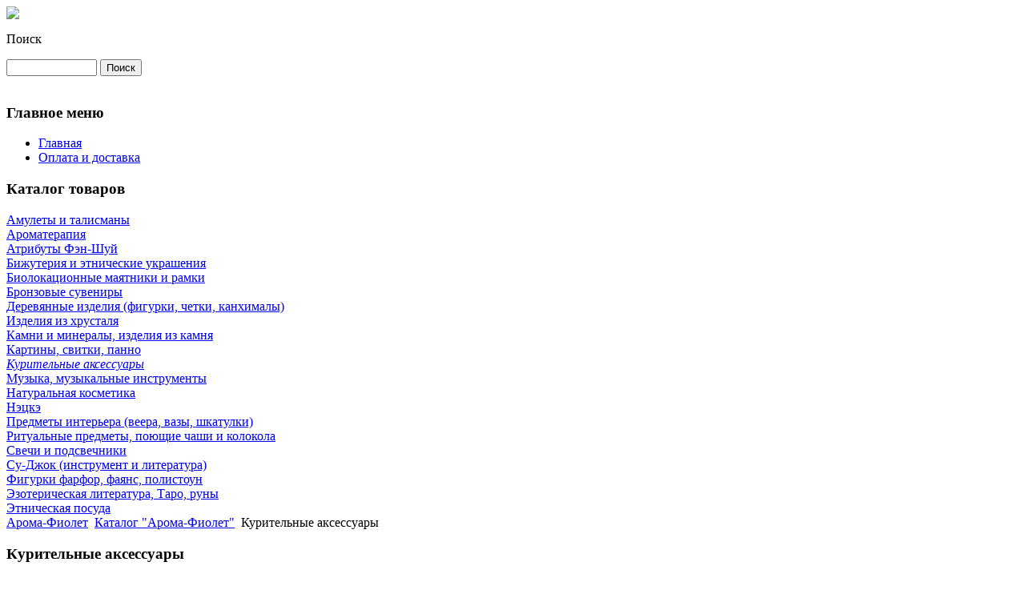

--- FILE ---
content_type: text/html; charset=utf-8
request_url: http://aromafiolet.com.ua/shop?page=shop.browse&category_id=36
body_size: 6078
content:
<!DOCTYPE html PUBLIC "-//W3C//DTD XHTML 1.0 Transitional//EN" "http://www.w3.org/TR/xhtml1/DTD/xhtml1-transitional.dtd">
<html xmlns="http://www.w3.org/1999/xhtml" xml:lang="ru-ru" lang="ru-ru" >
<head>
  <base href="http://aromafiolet.com.ua/shop" />
  <meta http-equiv="content-type" content="text/html; charset=utf-8" />
  <meta name="robots" content="index, follow" />
  <meta name="keywords" content="Арома-Фиолет, эзотерика, днепропетровск" />
  <meta name="description" content="" />
  <meta name="generator" content="Joomla! 1.5 - Open Source Content Management" />
  <title>Курительные аксессуары</title>
  <script src="http://aromafiolet.com.ua/components/com_virtuemart/fetchscript.php?gzip=0&amp;subdir[0]=/themes/default&amp;file[0]=theme.js&amp;subdir[1]=/js&amp;file[1]=sleight.js&amp;subdir[2]=/js/mootools&amp;file[2]=mootools-release-1.11.js&amp;subdir[3]=/js/mootools&amp;file[3]=mooPrompt.js" type="text/javascript"></script>
  <script type="text/javascript">var cart_title = "Корзина";var ok_lbl="Продолжить";var cancel_lbl="Отменить";var notice_lbl="Уведомление";var live_site="http://aromafiolet.com.ua";</script>
  <link href="http://aromafiolet.com.ua/components/com_virtuemart/fetchscript.php?gzip=0&amp;subdir[0]=/themes/default&amp;file[0]=theme.css&amp;subdir[1]=/js/mootools&amp;file[1]=mooPrompt.css" type="text/css" rel="stylesheet" />


<link rel="stylesheet" href="/templates/system/css/system.css" type="text/css" />
<link rel="stylesheet" href="/templates/123wd-j15-5/css/template.css" type="text/css" />

<!--[if lte IE 6]>
<link href="/templates/123wd-j15-5/css/ie6.css" rel="stylesheet" type="text/css" />
<![endif]-->

</head>

<body id="page_bg">
	
	<div id="header">
		<div id="headerimg">
			<div id="logo">
				<a href="/index.php"><img src="/templates/123wd-j15-5/images/logo.jpg" /></a>
				<!--a href="/index.php">Арома-Фиолет - магазин эзотерики</a-->
			</div>	
		</div>
	</div>
	
	<div id="wrapper">
		<div id="holder_middle">
			<div id="holder_top">
				<div id="holder_bottom">
					<div id="container">
						<div id="pillmenu">
									<div class="module_search">
			<div>
				<div>
					<div>
											<!--BEGIN Search Box --> 
<form action="/shop?page=shop.browse" method="post">

	<p><label for="keyword">Поиск</label></p>
	<p>
		<input name="keyword" type="text" size="12" title="Поиск" class="inputbox" id="keyword"  />
		<input class="button" type="submit" name="Search" value="Поиск" />
	</p>
</form>
<!-- End Search Box --> 					</div>
				</div>
			</div>
		</div>
			<div class="module_cart">
			<div>
				<div>
					<div>
											<table cellpadding="1" cellspacing="1" border="0" width="100%">
   
</table>
					</div>
				</div>
			</div>
		</div>
	
						</div>
						<div id="flower"></div>
						<div class="clr"></div>
						<div id="content">
														<div id="leftcolumn">	
										<div class="module_menu">
			<div>
				<div>
					<div>
													<h3>Главное меню</h3>
											<ul class="menu"><li class="item5"><a href="http://aromafiolet.com.ua"><span>Главная</span></a></li><li class="item2"><a href="/delivery"><span>Оплата и доставка</span></a></li></ul>					</div>
				</div>
			</div>
		</div>
			<div class="module_cats">
			<div>
				<div>
					<div>
													<h3>Каталог товаров</h3>
											
          <a title="Амулеты и талисманы" style="display:block;" class="mainlevel" href="/shop?page=shop.browse&amp;category_id=9" >Амулеты и талисманы</a>
          <a title="Ароматерапия" style="display:block;" class="mainlevel" href="/shop?page=shop.browse&amp;category_id=1" >Ароматерапия</a>
          <a title="Атрибуты Фэн-Шуй" style="display:block;" class="mainlevel" href="/shop?page=shop.browse&amp;category_id=10" >Атрибуты Фэн-Шуй</a>
          <a title="Бижутерия и этнические украшения" style="display:block;" class="mainlevel" href="/shop?page=shop.browse&amp;category_id=12" >Бижутерия и этнические украшения</a>
          <a title="Биолокационные маятники и рамки" style="display:block;" class="mainlevel" href="/shop?page=shop.browse&amp;category_id=11" >Биолокационные маятники и рамки</a>
          <a title="Бронзовые сувениры" style="display:block;" class="mainlevel" href="/shop?page=shop.browse&amp;category_id=19" >Бронзовые сувениры</a>
          <a title="Деревянные изделия (фигурки, четки, канхималы)" style="display:block;" class="mainlevel" href="/shop?page=shop.browse&amp;category_id=20" >Деревянные изделия (фигурки, четки, канхималы)</a>
          <a title="Изделия из хрусталя" style="display:block;" class="mainlevel" href="/shop?page=shop.browse&amp;category_id=37" >Изделия из хрусталя</a>
          <a title="Камни и минералы, изделия из камня" style="display:block;" class="mainlevel" href="/shop?page=shop.browse&amp;category_id=13" >Камни и минералы, изделия из камня</a>
          <a title="Картины, свитки, панно" style="display:block;" class="mainlevel" href="/shop?page=shop.browse&amp;category_id=15" >Картины, свитки, панно</a>
          <a title="Курительные аксессуары" style="display:block;font-style:italic;" class="mainlevel" href="/shop?page=shop.browse&amp;category_id=36" id="active_menu">Курительные аксессуары</a>
          <a title="Музыка, музыкальные инструменты" style="display:block;" class="mainlevel" href="/shop?page=shop.browse&amp;category_id=23" >Музыка, музыкальные инструменты</a>
          <a title="Натуральная косметика" style="display:block;" class="mainlevel" href="/shop?page=shop.browse&amp;category_id=25" >Натуральная косметика</a>
          <a title="Нэцкэ" style="display:block;" class="mainlevel" href="/shop?page=shop.browse&amp;category_id=32" >Нэцкэ</a>
          <a title="Предметы интерьера (веера, вазы, шкатулки)" style="display:block;" class="mainlevel" href="/shop?page=shop.browse&amp;category_id=16" >Предметы интерьера (веера, вазы, шкатулки)</a>
          <a title="Ритуальные предметы, поющие чаши и колокола" style="display:block;" class="mainlevel" href="/shop?page=shop.browse&amp;category_id=14" >Ритуальные предметы, поющие чаши и колокола</a>
          <a title="Свечи и подсвечники" style="display:block;" class="mainlevel" href="/shop?page=shop.browse&amp;category_id=17" >Свечи и подсвечники</a>
          <a title="Су-Джок (инструмент и литература)" style="display:block;" class="mainlevel" href="/shop?page=shop.browse&amp;category_id=8" >Су-Джок (инструмент и литература)</a>
          <a title="Фигурки фарфор, фаянс, полистоун" style="display:block;" class="mainlevel" href="/shop?page=shop.browse&amp;category_id=18" >Фигурки фарфор, фаянс, полистоун</a>
          <a title="Эзотерическая литература, Таро, руны" style="display:block;" class="mainlevel" href="/shop?page=shop.browse&amp;category_id=24" >Эзотерическая литература, Таро, руны</a>
          <a title="Этническая посуда" style="display:block;" class="mainlevel" href="/shop?page=shop.browse&amp;category_id=22" >Этническая посуда</a>					</div>
				</div>
			</div>
		</div>
	
							</div>
														
														<div id="maincolumn_full">
															<div class="nopad">				
									
																			<span class="breadcrumbs pathway">
<a href="http://aromafiolet.com.ua/" class="pathway">Арома-Фиолет</a> <img src="/images/M_images/arrow.png" alt=""  /> <a href="/shop" class="pathway">Каталог &quot;Арома-Фиолет&quot;</a> <img src="/images/M_images/arrow.png" alt=""  /> Курительные аксессуары</span>

										<div id="vmMainPage">


<div class="buttons_heading">

</div>
<h3>Курительные аксессуары 
	</h3>

	
<!-- ORDER BY .... FORM -->
<form action="http://aromafiolet.com.ua/index.php" method="get" name="order">


Сортировать по: 
<select class="inputbox" name="orderby" onchange="order.submit()">
<option value="product_list" >Выбрать</option>
        <option value="product_name" selected="selected">
        Название товара</option>
        <option value="product_cdate" >
        Последние поступления</option>
        </select>
<script type="text/javascript">//<![CDATA[
            document.write('&nbsp;<input type="hidden" name="DescOrderBy" value="ASC" /><a href="javascript: document.order.DescOrderBy.value=\'DESC\'; document.order.submit()"><img src="http://aromafiolet.com.ua/images/M_images/sort_asc.png" border="0" alt="По возрастанию" title="По возрастанию" width="12" height="12" /></a>');
            //]]></script>
<noscript>
            <select class="inputbox" name="DescOrderBy">
            <option  value="DESC">По убыванию</option>
            <option selected="selected" value="ASC">По возрастанию</option>
        </select>
        <input class="button" type="submit" value="Отправить" />
            </noscript>
    <input type="hidden" name="Itemid" value="3" />
    <input type="hidden" name="option" value="com_virtuemart" />
    <input type="hidden" name="page" value="shop.browse" />
    <input type="hidden" name="category_id" value="36" />
    <input type="hidden" name="manufacturer_id" value="0" />
    <input type="hidden" name="keyword" value="" />
    <input type="hidden" name="keyword1" value="" />
    <input type="hidden" name="keyword2" value="" />
    
</form>
<div id="product_list" style="width:100%; float:none;">
<div class="vm-row" style="margin-right: 10px; width:98%; float:left;" id="row_6965504bae90c"> <div class="browseProductContainer">
        <div class="browseProductImageContainer">
	        <script type="text/javascript">//<![CDATA[
	        document.write('<a href="javascript:void window.open(\'http://aromafiolet.com.ua/components/com_virtuemart/shop_image/product/k70005.jpg\', \'win2\', \'status=no,toolbar=no,scrollbars=yes,titlebar=no,menubar=no,resizable=yes,width=975,height=822,directories=no,location=no\');">');
	        document.write( '<img src="http://aromafiolet.com.ua/components/com_virtuemart/show_image_in_imgtag.php?filename=resized%2Fk70005-small.jpg&amp;newxsize=90&amp;newysize=90&amp;fileout=" class="browseProductImage" border="0" title="Кальян мини" alt="Кальян мини"  /></a>' );
	        //]]>
	        </script>
	        <noscript>
	            <a href="http://aromafiolet.com.ua/components/com_virtuemart/shop_image/product/k70005.jpg" target="_blank" title="Кальян мини">
	            <img src="http://aromafiolet.com.ua/components/com_virtuemart/show_image_in_imgtag.php?filename=resized%2Fk70005-small.jpg&amp;newxsize=90&amp;newysize=90&amp;fileout=" class="browseProductImage" border="0" title="Кальян мини" alt="Кальян мини"  />	            </a>
	        </noscript>
        </div>
		<div class="prod_info">
        <h3 class="browseProductTitle"><a title="Кальян мини" href="/shop?page=shop.product_details&amp;flypage=flypage.tpl&amp;product_id=584&amp;category_id=36">
            Кальян мини</a>
        </h3>
        <div class="browsePriceContainer">
                    </div>
        <!--div class="browseRatingContainer">
                </div-->
		<br style="clear:both" />
        <div class="browseProductDescription">
            Водяной фильтр для сигарет&nbsp;
            <a href="/shop?page=shop.product_details&amp;flypage=flypage.tpl&amp;product_id=584&amp;category_id=36" title="Подробнее"><br />
			Подробнее...</a>
        </div>
        <br />
        <span class="browseAddToCartContainer">
                </span>
		</div>

</div>
<hr />

</div><!--br class="clr" /--><div class="vm-row" style="margin-right: 10px; width:98%; float:left;" id="row_6965504baeda9"> <div class="browseProductContainer">
        <div class="browseProductImageContainer">
	        <script type="text/javascript">//<![CDATA[
	        document.write('<a href="javascript:void window.open(\'http://aromafiolet.com.ua/components/com_virtuemart/shop_image/product/k70006.jpg\', \'win2\', \'status=no,toolbar=no,scrollbars=yes,titlebar=no,menubar=no,resizable=yes,width=1040,height=909,directories=no,location=no\');">');
	        document.write( '<img src="http://aromafiolet.com.ua/components/com_virtuemart/show_image_in_imgtag.php?filename=resized%2Fk70006-small.jpg&amp;newxsize=90&amp;newysize=90&amp;fileout=" class="browseProductImage" border="0" title="Кальян мини" alt="Кальян мини"  /></a>' );
	        //]]>
	        </script>
	        <noscript>
	            <a href="http://aromafiolet.com.ua/components/com_virtuemart/shop_image/product/k70006.jpg" target="_blank" title="Кальян мини">
	            <img src="http://aromafiolet.com.ua/components/com_virtuemart/show_image_in_imgtag.php?filename=resized%2Fk70006-small.jpg&amp;newxsize=90&amp;newysize=90&amp;fileout=" class="browseProductImage" border="0" title="Кальян мини" alt="Кальян мини"  />	            </a>
	        </noscript>
        </div>
		<div class="prod_info">
        <h3 class="browseProductTitle"><a title="Кальян мини" href="/shop?page=shop.product_details&amp;flypage=flypage.tpl&amp;product_id=585&amp;category_id=36">
            Кальян мини</a>
        </h3>
        <div class="browsePriceContainer">
                    </div>
        <!--div class="browseRatingContainer">
                </div-->
		<br style="clear:both" />
        <div class="browseProductDescription">
            Водяной фильтр для сигарет&nbsp;
            <a href="/shop?page=shop.product_details&amp;flypage=flypage.tpl&amp;product_id=585&amp;category_id=36" title="Подробнее"><br />
			Подробнее...</a>
        </div>
        <br />
        <span class="browseAddToCartContainer">
                </span>
		</div>

</div>
<hr />

</div><!--br class="clr" /--><div class="vm-row" style="margin-right: 10px; width:98%; float:left;" id="row_6965504baeeda"> <div class="browseProductContainer">
        <div class="browseProductImageContainer">
	        <script type="text/javascript">//<![CDATA[
	        document.write('<a href="javascript:void window.open(\'http://aromafiolet.com.ua/components/com_virtuemart/shop_image/product/k70007.jpg\', \'win2\', \'status=no,toolbar=no,scrollbars=yes,titlebar=no,menubar=no,resizable=yes,width=749,height=940,directories=no,location=no\');">');
	        document.write( '<img src="http://aromafiolet.com.ua/components/com_virtuemart/show_image_in_imgtag.php?filename=resized%2Fk70007-small.jpg&amp;newxsize=90&amp;newysize=90&amp;fileout=" class="browseProductImage" border="0" title="Кальян мини" alt="Кальян мини"  /></a>' );
	        //]]>
	        </script>
	        <noscript>
	            <a href="http://aromafiolet.com.ua/components/com_virtuemart/shop_image/product/k70007.jpg" target="_blank" title="Кальян мини">
	            <img src="http://aromafiolet.com.ua/components/com_virtuemart/show_image_in_imgtag.php?filename=resized%2Fk70007-small.jpg&amp;newxsize=90&amp;newysize=90&amp;fileout=" class="browseProductImage" border="0" title="Кальян мини" alt="Кальян мини"  />	            </a>
	        </noscript>
        </div>
		<div class="prod_info">
        <h3 class="browseProductTitle"><a title="Кальян мини" href="/shop?page=shop.product_details&amp;flypage=flypage.tpl&amp;product_id=586&amp;category_id=36">
            Кальян мини</a>
        </h3>
        <div class="browsePriceContainer">
                    </div>
        <!--div class="browseRatingContainer">
                </div-->
		<br style="clear:both" />
        <div class="browseProductDescription">
            Водяной фильтр для сигарет&nbsp;
            <a href="/shop?page=shop.product_details&amp;flypage=flypage.tpl&amp;product_id=586&amp;category_id=36" title="Подробнее"><br />
			Подробнее...</a>
        </div>
        <br />
        <span class="browseAddToCartContainer">
                </span>
		</div>

</div>
<hr />

</div><!--br class="clr" /--><div class="vm-row" style="margin-right: 10px; width:98%; float:left;" id="row_6965504baeff8"> <div class="browseProductContainer">
        <div class="browseProductImageContainer">
	        <script type="text/javascript">//<![CDATA[
	        document.write('<a href="javascript:void window.open(\'http://aromafiolet.com.ua/components/com_virtuemart/shop_image/product/k70002.jpg\', \'win2\', \'status=no,toolbar=no,scrollbars=yes,titlebar=no,menubar=no,resizable=yes,width=1040,height=840,directories=no,location=no\');">');
	        document.write( '<img src="http://aromafiolet.com.ua/components/com_virtuemart/show_image_in_imgtag.php?filename=resized%2Fk70002-small.jpg&amp;newxsize=90&amp;newysize=90&amp;fileout=" class="browseProductImage" border="0" title="Кальян мини" alt="Кальян мини"  /></a>' );
	        //]]>
	        </script>
	        <noscript>
	            <a href="http://aromafiolet.com.ua/components/com_virtuemart/shop_image/product/k70002.jpg" target="_blank" title="Кальян мини">
	            <img src="http://aromafiolet.com.ua/components/com_virtuemart/show_image_in_imgtag.php?filename=resized%2Fk70002-small.jpg&amp;newxsize=90&amp;newysize=90&amp;fileout=" class="browseProductImage" border="0" title="Кальян мини" alt="Кальян мини"  />	            </a>
	        </noscript>
        </div>
		<div class="prod_info">
        <h3 class="browseProductTitle"><a title="Кальян мини" href="/shop?page=shop.product_details&amp;flypage=flypage.tpl&amp;product_id=581&amp;category_id=36">
            Кальян мини</a>
        </h3>
        <div class="browsePriceContainer">
                    </div>
        <!--div class="browseRatingContainer">
                </div-->
		<br style="clear:both" />
        <div class="browseProductDescription">
            Водяной фильтр для сигарет&nbsp;
            <a href="/shop?page=shop.product_details&amp;flypage=flypage.tpl&amp;product_id=581&amp;category_id=36" title="Подробнее"><br />
			Подробнее...</a>
        </div>
        <br />
        <span class="browseAddToCartContainer">
                </span>
		</div>

</div>
<hr />

</div><!--br class="clr" /--><div class="vm-row" style="margin-right: 10px; width:98%; float:left;" id="row_6965504baf110"> <div class="browseProductContainer">
        <div class="browseProductImageContainer">
	        <script type="text/javascript">//<![CDATA[
	        document.write('<a href="javascript:void window.open(\'http://aromafiolet.com.ua/components/com_virtuemart/shop_image/product/k70003.jpg\', \'win2\', \'status=no,toolbar=no,scrollbars=yes,titlebar=no,menubar=no,resizable=yes,width=1040,height=970,directories=no,location=no\');">');
	        document.write( '<img src="http://aromafiolet.com.ua/components/com_virtuemart/show_image_in_imgtag.php?filename=resized%2Fk70003-small.jpg&amp;newxsize=90&amp;newysize=90&amp;fileout=" class="browseProductImage" border="0" title="Кальян мини" alt="Кальян мини"  /></a>' );
	        //]]>
	        </script>
	        <noscript>
	            <a href="http://aromafiolet.com.ua/components/com_virtuemart/shop_image/product/k70003.jpg" target="_blank" title="Кальян мини">
	            <img src="http://aromafiolet.com.ua/components/com_virtuemart/show_image_in_imgtag.php?filename=resized%2Fk70003-small.jpg&amp;newxsize=90&amp;newysize=90&amp;fileout=" class="browseProductImage" border="0" title="Кальян мини" alt="Кальян мини"  />	            </a>
	        </noscript>
        </div>
		<div class="prod_info">
        <h3 class="browseProductTitle"><a title="Кальян мини" href="/shop?page=shop.product_details&amp;flypage=flypage.tpl&amp;product_id=582&amp;category_id=36">
            Кальян мини</a>
        </h3>
        <div class="browsePriceContainer">
                    </div>
        <!--div class="browseRatingContainer">
                </div-->
		<br style="clear:both" />
        <div class="browseProductDescription">
            Водяной фильтр для сигарет&nbsp;
            <a href="/shop?page=shop.product_details&amp;flypage=flypage.tpl&amp;product_id=582&amp;category_id=36" title="Подробнее"><br />
			Подробнее...</a>
        </div>
        <br />
        <span class="browseAddToCartContainer">
                </span>
		</div>

</div>
<hr />

</div><!--br class="clr" /--><div class="vm-row" style="margin-right: 10px; width:98%; float:left;" id="row_6965504baf24f"> <div class="browseProductContainer">
        <div class="browseProductImageContainer">
	        <script type="text/javascript">//<![CDATA[
	        document.write('<a href="javascript:void window.open(\'http://aromafiolet.com.ua/components/com_virtuemart/shop_image/product/k70004.jpg\', \'win2\', \'status=no,toolbar=no,scrollbars=yes,titlebar=no,menubar=no,resizable=yes,width=1040,height=828,directories=no,location=no\');">');
	        document.write( '<img src="http://aromafiolet.com.ua/components/com_virtuemart/show_image_in_imgtag.php?filename=resized%2Fk70004-small.jpg&amp;newxsize=90&amp;newysize=90&amp;fileout=" class="browseProductImage" border="0" title="Кальян мини" alt="Кальян мини"  /></a>' );
	        //]]>
	        </script>
	        <noscript>
	            <a href="http://aromafiolet.com.ua/components/com_virtuemart/shop_image/product/k70004.jpg" target="_blank" title="Кальян мини">
	            <img src="http://aromafiolet.com.ua/components/com_virtuemart/show_image_in_imgtag.php?filename=resized%2Fk70004-small.jpg&amp;newxsize=90&amp;newysize=90&amp;fileout=" class="browseProductImage" border="0" title="Кальян мини" alt="Кальян мини"  />	            </a>
	        </noscript>
        </div>
		<div class="prod_info">
        <h3 class="browseProductTitle"><a title="Кальян мини" href="/shop?page=shop.product_details&amp;flypage=flypage.tpl&amp;product_id=583&amp;category_id=36">
            Кальян мини</a>
        </h3>
        <div class="browsePriceContainer">
                    </div>
        <!--div class="browseRatingContainer">
                </div-->
		<br style="clear:both" />
        <div class="browseProductDescription">
            Водяной фильтр для сигарет&nbsp;
            <a href="/shop?page=shop.product_details&amp;flypage=flypage.tpl&amp;product_id=583&amp;category_id=36" title="Подробнее"><br />
			Подробнее...</a>
        </div>
        <br />
        <span class="browseAddToCartContainer">
                </span>
		</div>

</div>
<hr />

</div><!--br class="clr" /--><div class="vm-row" style="margin-right: 10px; width:98%; float:left;" id="row_6965504baf363"> <div class="browseProductContainer">
        <div class="browseProductImageContainer">
	        <script type="text/javascript">//<![CDATA[
	        document.write('<a href="javascript:void window.open(\'http://aromafiolet.com.ua/components/com_virtuemart/shop_image/product/k70001.jpg\', \'win2\', \'status=no,toolbar=no,scrollbars=yes,titlebar=no,menubar=no,resizable=yes,width=1040,height=841,directories=no,location=no\');">');
	        document.write( '<img src="http://aromafiolet.com.ua/components/com_virtuemart/show_image_in_imgtag.php?filename=resized%2Fk70001-small.jpg&amp;newxsize=90&amp;newysize=90&amp;fileout=" class="browseProductImage" border="0" title="Кальян мини &quot;Лампа Алладина&quot;" alt="Кальян мини &quot;Лампа Алладина&quot;"  /></a>' );
	        //]]>
	        </script>
	        <noscript>
	            <a href="http://aromafiolet.com.ua/components/com_virtuemart/shop_image/product/k70001.jpg" target="_blank" title="Кальян мини &quot;Лампа Алладина&quot;">
	            <img src="http://aromafiolet.com.ua/components/com_virtuemart/show_image_in_imgtag.php?filename=resized%2Fk70001-small.jpg&amp;newxsize=90&amp;newysize=90&amp;fileout=" class="browseProductImage" border="0" title="Кальян мини &quot;Лампа Алладина&quot;" alt="Кальян мини &quot;Лампа Алладина&quot;"  />	            </a>
	        </noscript>
        </div>
		<div class="prod_info">
        <h3 class="browseProductTitle"><a title="Кальян мини &quot;Лампа Алладина&quot;" href="/shop?page=shop.product_details&amp;flypage=flypage.tpl&amp;product_id=580&amp;category_id=36">
            Кальян мини &quot;Лампа Алладина&quot;</a>
        </h3>
        <div class="browsePriceContainer">
                    </div>
        <!--div class="browseRatingContainer">
                </div-->
		<br style="clear:both" />
        <div class="browseProductDescription">
            Водяной фильтр для сигарет&nbsp;
            <a href="/shop?page=shop.product_details&amp;flypage=flypage.tpl&amp;product_id=580&amp;category_id=36" title="Подробнее"><br />
			Подробнее...</a>
        </div>
        <br />
        <span class="browseAddToCartContainer">
                </span>
		</div>

</div>
<hr />

</div><!--br class="clr" /--><div class="vm-row" style="margin-right: 10px; width:98%; float:left;" id="row_6965504baf4f0"> <div class="browseProductContainer">
        <div class="browseProductImageContainer">
	        <script type="text/javascript">//<![CDATA[
	        document.write('<a href="javascript:void window.open(\'http://aromafiolet.com.ua/components/com_virtuemart/shop_image/product/k70008.jpg\', \'win2\', \'status=no,toolbar=no,scrollbars=yes,titlebar=no,menubar=no,resizable=yes,width=734,height=734,directories=no,location=no\');">');
	        document.write( '<img src="http://aromafiolet.com.ua/components/com_virtuemart/show_image_in_imgtag.php?filename=resized%2Fk70008-small.jpg&amp;newxsize=90&amp;newysize=90&amp;fileout=" class="browseProductImage" border="0" title="Пепельница бронза" alt="Пепельница бронза"  /></a>' );
	        //]]>
	        </script>
	        <noscript>
	            <a href="http://aromafiolet.com.ua/components/com_virtuemart/shop_image/product/k70008.jpg" target="_blank" title="Пепельница бронза">
	            <img src="http://aromafiolet.com.ua/components/com_virtuemart/show_image_in_imgtag.php?filename=resized%2Fk70008-small.jpg&amp;newxsize=90&amp;newysize=90&amp;fileout=" class="browseProductImage" border="0" title="Пепельница бронза" alt="Пепельница бронза"  />	            </a>
	        </noscript>
        </div>
		<div class="prod_info">
        <h3 class="browseProductTitle"><a title="Пепельница бронза" href="/shop?page=shop.product_details&amp;flypage=flypage.tpl&amp;product_id=587&amp;category_id=36">
            Пепельница бронза</a>
        </h3>
        <div class="browsePriceContainer">
                    </div>
        <!--div class="browseRatingContainer">
                </div-->
		<br style="clear:both" />
        <div class="browseProductDescription">
            &nbsp;
            <a href="/shop?page=shop.product_details&amp;flypage=flypage.tpl&amp;product_id=587&amp;category_id=36" title="Подробнее"><br />
			Подробнее...</a>
        </div>
        <br />
        <span class="browseAddToCartContainer">
                </span>
		</div>

</div>
<hr />

</div><!--br class="clr" /--><div class="vm-row" style="margin-right: 10px; width:98%; float:left;" id="row_6965504baf65b"> <div class="browseProductContainer">
        <div class="browseProductImageContainer">
	        <script type="text/javascript">//<![CDATA[
	        document.write('<a href="javascript:void window.open(\'http://aromafiolet.com.ua/components/com_virtuemart/shop_image/product/k70009.jpg\', \'win2\', \'status=no,toolbar=no,scrollbars=yes,titlebar=no,menubar=no,resizable=yes,width=1040,height=790,directories=no,location=no\');">');
	        document.write( '<img src="http://aromafiolet.com.ua/components/com_virtuemart/show_image_in_imgtag.php?filename=resized%2Fk70009-small.jpg&amp;newxsize=90&amp;newysize=90&amp;fileout=" class="browseProductImage" border="0" title="Пепельница металлическая &quot;Юла&quot;" alt="Пепельница металлическая &quot;Юла&quot;"  /></a>' );
	        //]]>
	        </script>
	        <noscript>
	            <a href="http://aromafiolet.com.ua/components/com_virtuemart/shop_image/product/k70009.jpg" target="_blank" title="Пепельница металлическая &quot;Юла&quot;">
	            <img src="http://aromafiolet.com.ua/components/com_virtuemart/show_image_in_imgtag.php?filename=resized%2Fk70009-small.jpg&amp;newxsize=90&amp;newysize=90&amp;fileout=" class="browseProductImage" border="0" title="Пепельница металлическая &quot;Юла&quot;" alt="Пепельница металлическая &quot;Юла&quot;"  />	            </a>
	        </noscript>
        </div>
		<div class="prod_info">
        <h3 class="browseProductTitle"><a title="Пепельница металлическая &quot;Юла&quot;" href="/shop?page=shop.product_details&amp;flypage=flypage.tpl&amp;product_id=588&amp;category_id=36">
            Пепельница металлическая &quot;Юла&quot;</a>
        </h3>
        <div class="browsePriceContainer">
                    </div>
        <!--div class="browseRatingContainer">
                </div-->
		<br style="clear:both" />
        <div class="browseProductDescription">
            10х9х9 см&nbsp;
            <a href="/shop?page=shop.product_details&amp;flypage=flypage.tpl&amp;product_id=588&amp;category_id=36" title="Подробнее"><br />
			Подробнее...</a>
        </div>
        <br />
        <span class="browseAddToCartContainer">
                </span>
		</div>

</div>
<hr />

</div><!--br class="clr" /--><div class="vm-row" style="margin-right: 10px; width:98%; float:left;" id="row_6965504baf77b"> <div class="browseProductContainer">
        <div class="browseProductImageContainer">
	        <script type="text/javascript">//<![CDATA[
	        document.write('<a href="javascript:void window.open(\'http://aromafiolet.com.ua/components/com_virtuemart/shop_image/product/k70010.jpg\', \'win2\', \'status=no,toolbar=no,scrollbars=yes,titlebar=no,menubar=no,resizable=yes,width=1040,height=831,directories=no,location=no\');">');
	        document.write( '<img src="http://aromafiolet.com.ua/components/com_virtuemart/show_image_in_imgtag.php?filename=resized%2Fk70010-small.jpg&amp;newxsize=90&amp;newysize=90&amp;fileout=" class="browseProductImage" border="0" title="Пепельница металлическая с рисунком" alt="Пепельница металлическая с рисунком"  /></a>' );
	        //]]>
	        </script>
	        <noscript>
	            <a href="http://aromafiolet.com.ua/components/com_virtuemart/shop_image/product/k70010.jpg" target="_blank" title="Пепельница металлическая с рисунком">
	            <img src="http://aromafiolet.com.ua/components/com_virtuemart/show_image_in_imgtag.php?filename=resized%2Fk70010-small.jpg&amp;newxsize=90&amp;newysize=90&amp;fileout=" class="browseProductImage" border="0" title="Пепельница металлическая с рисунком" alt="Пепельница металлическая с рисунком"  />	            </a>
	        </noscript>
        </div>
		<div class="prod_info">
        <h3 class="browseProductTitle"><a title="Пепельница металлическая с рисунком" href="/shop?page=shop.product_details&amp;flypage=flypage.tpl&amp;product_id=589&amp;category_id=36">
            Пепельница металлическая с рисунком</a>
        </h3>
        <div class="browsePriceContainer">
                    </div>
        <!--div class="browseRatingContainer">
                </div-->
		<br style="clear:both" />
        <div class="browseProductDescription">
            10х6,5 х6,5 см&nbsp;
            <a href="/shop?page=shop.product_details&amp;flypage=flypage.tpl&amp;product_id=589&amp;category_id=36" title="Подробнее"><br />
			Подробнее...</a>
        </div>
        <br />
        <span class="browseAddToCartContainer">
                </span>
		</div>

</div>
<hr />

</div><!--br class="clr" /--><div class="vm-row" style="margin-right: 10px; width:98%; float:left;" id="row_6965504baf8b8"> <div class="browseProductContainer">
        <div class="browseProductImageContainer">
	        <script type="text/javascript">//<![CDATA[
	        document.write('<a href="javascript:void window.open(\'http://aromafiolet.com.ua/components/com_virtuemart/shop_image/product/k70011.jpg\', \'win2\', \'status=no,toolbar=no,scrollbars=yes,titlebar=no,menubar=no,resizable=yes,width=1040,height=553,directories=no,location=no\');">');
	        document.write( '<img src="http://aromafiolet.com.ua/components/com_virtuemart/show_image_in_imgtag.php?filename=resized%2Fk70011-small.jpg&amp;newxsize=90&amp;newysize=90&amp;fileout=" class="browseProductImage" border="0" title="Пепельница металлическая с рисунком" alt="Пепельница металлическая с рисунком"  /></a>' );
	        //]]>
	        </script>
	        <noscript>
	            <a href="http://aromafiolet.com.ua/components/com_virtuemart/shop_image/product/k70011.jpg" target="_blank" title="Пепельница металлическая с рисунком">
	            <img src="http://aromafiolet.com.ua/components/com_virtuemart/show_image_in_imgtag.php?filename=resized%2Fk70011-small.jpg&amp;newxsize=90&amp;newysize=90&amp;fileout=" class="browseProductImage" border="0" title="Пепельница металлическая с рисунком" alt="Пепельница металлическая с рисунком"  />	            </a>
	        </noscript>
        </div>
		<div class="prod_info">
        <h3 class="browseProductTitle"><a title="Пепельница металлическая с рисунком" href="/shop?page=shop.product_details&amp;flypage=flypage.tpl&amp;product_id=590&amp;category_id=36">
            Пепельница металлическая с рисунком</a>
        </h3>
        <div class="browsePriceContainer">
                    </div>
        <!--div class="browseRatingContainer">
                </div-->
		<br style="clear:both" />
        <div class="browseProductDescription">
            d-9.5,h-11 см&nbsp;
            <a href="/shop?page=shop.product_details&amp;flypage=flypage.tpl&amp;product_id=590&amp;category_id=36" title="Подробнее"><br />
			Подробнее...</a>
        </div>
        <br />
        <span class="browseAddToCartContainer">
                </span>
		</div>

</div>
<hr />

</div><!--br class="clr" /--><div class="vm-row" style="margin-right: 10px; width:98%; float:left;" id="row_6965504baf9d2"> <div class="browseProductContainer">
        <div class="browseProductImageContainer">
	        <script type="text/javascript">//<![CDATA[
	        document.write('<a href="javascript:void window.open(\'http://aromafiolet.com.ua/components/com_virtuemart/shop_image/product/k70012.jpg\', \'win2\', \'status=no,toolbar=no,scrollbars=yes,titlebar=no,menubar=no,resizable=yes,width=858,height=858,directories=no,location=no\');">');
	        document.write( '<img src="http://aromafiolet.com.ua/components/com_virtuemart/show_image_in_imgtag.php?filename=resized%2Fk70012-small.jpg&amp;newxsize=90&amp;newysize=90&amp;fileout=" class="browseProductImage" border="0" title="Пепельница розовое дерево" alt="Пепельница розовое дерево"  /></a>' );
	        //]]>
	        </script>
	        <noscript>
	            <a href="http://aromafiolet.com.ua/components/com_virtuemart/shop_image/product/k70012.jpg" target="_blank" title="Пепельница розовое дерево">
	            <img src="http://aromafiolet.com.ua/components/com_virtuemart/show_image_in_imgtag.php?filename=resized%2Fk70012-small.jpg&amp;newxsize=90&amp;newysize=90&amp;fileout=" class="browseProductImage" border="0" title="Пепельница розовое дерево" alt="Пепельница розовое дерево"  />	            </a>
	        </noscript>
        </div>
		<div class="prod_info">
        <h3 class="browseProductTitle"><a title="Пепельница розовое дерево" href="/shop?page=shop.product_details&amp;flypage=flypage.tpl&amp;product_id=591&amp;category_id=36">
            Пепельница розовое дерево</a>
        </h3>
        <div class="browsePriceContainer">
                    </div>
        <!--div class="browseRatingContainer">
                </div-->
		<br style="clear:both" />
        <div class="browseProductDescription">
            4" х 4"&nbsp;
            <a href="/shop?page=shop.product_details&amp;flypage=flypage.tpl&amp;product_id=591&amp;category_id=36" title="Подробнее"><br />
			Подробнее...</a>
        </div>
        <br />
        <span class="browseAddToCartContainer">
                </span>
		</div>

</div>
<hr />

</div><!--br class="clr" /--><div class="vm-row" style="margin-right: 10px; width:98%; float:left;" id="row_6965504bafaea"> <div class="browseProductContainer">
        <div class="browseProductImageContainer">
	        <script type="text/javascript">//<![CDATA[
	        document.write('<a href="javascript:void window.open(\'http://aromafiolet.com.ua/components/com_virtuemart/shop_image/product/k70013.jpg\', \'win2\', \'status=no,toolbar=no,scrollbars=yes,titlebar=no,menubar=no,resizable=yes,width=1040,height=979,directories=no,location=no\');">');
	        document.write( '<img src="http://aromafiolet.com.ua/components/com_virtuemart/show_image_in_imgtag.php?filename=resized%2Fk70013-small.jpg&amp;newxsize=90&amp;newysize=90&amp;fileout=" class="browseProductImage" border="0" title="Пепельница с крышкой керамическая &quot;Игральная кость&quot;" alt="Пепельница с крышкой керамическая &quot;Игральная кость&quot;"  /></a>' );
	        //]]>
	        </script>
	        <noscript>
	            <a href="http://aromafiolet.com.ua/components/com_virtuemart/shop_image/product/k70013.jpg" target="_blank" title="Пепельница с крышкой керамическая &quot;Игральная кость&quot;">
	            <img src="http://aromafiolet.com.ua/components/com_virtuemart/show_image_in_imgtag.php?filename=resized%2Fk70013-small.jpg&amp;newxsize=90&amp;newysize=90&amp;fileout=" class="browseProductImage" border="0" title="Пепельница с крышкой керамическая &quot;Игральная кость&quot;" alt="Пепельница с крышкой керамическая &quot;Игральная кость&quot;"  />	            </a>
	        </noscript>
        </div>
		<div class="prod_info">
        <h3 class="browseProductTitle"><a title="Пепельница с крышкой керамическая &quot;Игральная кость&quot;" href="/shop?page=shop.product_details&amp;flypage=flypage.tpl&amp;product_id=592&amp;category_id=36">
            Пепельница с крышкой керамическая &quot;Игральная кость&quot;</a>
        </h3>
        <div class="browsePriceContainer">
                    </div>
        <!--div class="browseRatingContainer">
                </div-->
		<br style="clear:both" />
        <div class="browseProductDescription">
            13х10х10 см&nbsp;
            <a href="/shop?page=shop.product_details&amp;flypage=flypage.tpl&amp;product_id=592&amp;category_id=36" title="Подробнее"><br />
			Подробнее...</a>
        </div>
        <br />
        <span class="browseAddToCartContainer">
                </span>
		</div>

</div>
<hr />

</div><!--br class="clr" /--><div class="vm-row" style="margin-right: 10px; width:98%; float:left;" id="row_6965504bafc08"> <div class="browseProductContainer">
        <div class="browseProductImageContainer">
	        <script type="text/javascript">//<![CDATA[
	        document.write('<a href="javascript:void window.open(\'http://aromafiolet.com.ua/components/com_virtuemart/shop_image/product/k70014.jpg\', \'win2\', \'status=no,toolbar=no,scrollbars=yes,titlebar=no,menubar=no,resizable=yes,width=760,height=1040,directories=no,location=no\');">');
	        document.write( '<img src="http://aromafiolet.com.ua/components/com_virtuemart/show_image_in_imgtag.php?filename=resized%2Fk70014-small.jpg&amp;newxsize=90&amp;newysize=90&amp;fileout=" class="browseProductImage" border="0" title="Пепельница с крышкой керамическая &quot;Игральные кости&quot; " alt="Пепельница с крышкой керамическая &quot;Игральные кости&quot; "  /></a>' );
	        //]]>
	        </script>
	        <noscript>
	            <a href="http://aromafiolet.com.ua/components/com_virtuemart/shop_image/product/k70014.jpg" target="_blank" title="Пепельница с крышкой керамическая &quot;Игральные кости&quot; ">
	            <img src="http://aromafiolet.com.ua/components/com_virtuemart/show_image_in_imgtag.php?filename=resized%2Fk70014-small.jpg&amp;newxsize=90&amp;newysize=90&amp;fileout=" class="browseProductImage" border="0" title="Пепельница с крышкой керамическая &quot;Игральные кости&quot; " alt="Пепельница с крышкой керамическая &quot;Игральные кости&quot; "  />	            </a>
	        </noscript>
        </div>
		<div class="prod_info">
        <h3 class="browseProductTitle"><a title="Пепельница с крышкой керамическая &quot;Игральные кости&quot; " href="/shop?page=shop.product_details&amp;flypage=flypage.tpl&amp;product_id=593&amp;category_id=36">
            Пепельница с крышкой керамическая &quot;Игральные кости&quot; </a>
        </h3>
        <div class="browsePriceContainer">
                    </div>
        <!--div class="browseRatingContainer">
                </div-->
		<br style="clear:both" />
        <div class="browseProductDescription">
            15х9х9 см&nbsp;
            <a href="/shop?page=shop.product_details&amp;flypage=flypage.tpl&amp;product_id=593&amp;category_id=36" title="Подробнее"><br />
			Подробнее...</a>
        </div>
        <br />
        <span class="browseAddToCartContainer">
                </span>
		</div>

</div>
<hr />

</div><!--br class="clr" /--><div class="vm-row" style="margin-right: 10px; width:98%; float:left;" id="row_6965504bafd2a"> <div class="browseProductContainer">
        <div class="browseProductImageContainer">
	        <script type="text/javascript">//<![CDATA[
	        document.write('<a href="javascript:void window.open(\'http://aromafiolet.com.ua/components/com_virtuemart/shop_image/product/k70019.jpg\', \'win2\', \'status=no,toolbar=no,scrollbars=yes,titlebar=no,menubar=no,resizable=yes,width=878,height=940,directories=no,location=no\');">');
	        document.write( '<img src="http://aromafiolet.com.ua/components/com_virtuemart/show_image_in_imgtag.php?filename=resized%2Fk70019-small.jpg&amp;newxsize=90&amp;newysize=90&amp;fileout=" class="browseProductImage" border="0" title="Трубка курительная" alt="Трубка курительная"  /></a>' );
	        //]]>
	        </script>
	        <noscript>
	            <a href="http://aromafiolet.com.ua/components/com_virtuemart/shop_image/product/k70019.jpg" target="_blank" title="Трубка курительная">
	            <img src="http://aromafiolet.com.ua/components/com_virtuemart/show_image_in_imgtag.php?filename=resized%2Fk70019-small.jpg&amp;newxsize=90&amp;newysize=90&amp;fileout=" class="browseProductImage" border="0" title="Трубка курительная" alt="Трубка курительная"  />	            </a>
	        </noscript>
        </div>
		<div class="prod_info">
        <h3 class="browseProductTitle"><a title="Трубка курительная" href="/shop?page=shop.product_details&amp;flypage=flypage.tpl&amp;product_id=598&amp;category_id=36">
            Трубка курительная</a>
        </h3>
        <div class="browsePriceContainer">
                    </div>
        <!--div class="browseRatingContainer">
                </div-->
		<br style="clear:both" />
        <div class="browseProductDescription">
            &nbsp;
            <a href="/shop?page=shop.product_details&amp;flypage=flypage.tpl&amp;product_id=598&amp;category_id=36" title="Подробнее"><br />
			Подробнее...</a>
        </div>
        <br />
        <span class="browseAddToCartContainer">
                </span>
		</div>

</div>
<hr />

</div><!--br class="clr" /--><div class="vm-row" style="margin-right: 10px; width:98%; float:left;" id="row_6965504bafe3f"> <div class="browseProductContainer">
        <div class="browseProductImageContainer">
	        <script type="text/javascript">//<![CDATA[
	        document.write('<a href="javascript:void window.open(\'http://aromafiolet.com.ua/components/com_virtuemart/shop_image/product/k70020.jpg\', \'win2\', \'status=no,toolbar=no,scrollbars=yes,titlebar=no,menubar=no,resizable=yes,width=1040,height=865,directories=no,location=no\');">');
	        document.write( '<img src="http://aromafiolet.com.ua/components/com_virtuemart/show_image_in_imgtag.php?filename=resized%2Fk70020-small.jpg&amp;newxsize=90&amp;newysize=90&amp;fileout=" class="browseProductImage" border="0" title="Трубка курительная" alt="Трубка курительная"  /></a>' );
	        //]]>
	        </script>
	        <noscript>
	            <a href="http://aromafiolet.com.ua/components/com_virtuemart/shop_image/product/k70020.jpg" target="_blank" title="Трубка курительная">
	            <img src="http://aromafiolet.com.ua/components/com_virtuemart/show_image_in_imgtag.php?filename=resized%2Fk70020-small.jpg&amp;newxsize=90&amp;newysize=90&amp;fileout=" class="browseProductImage" border="0" title="Трубка курительная" alt="Трубка курительная"  />	            </a>
	        </noscript>
        </div>
		<div class="prod_info">
        <h3 class="browseProductTitle"><a title="Трубка курительная" href="/shop?page=shop.product_details&amp;flypage=flypage.tpl&amp;product_id=599&amp;category_id=36">
            Трубка курительная</a>
        </h3>
        <div class="browsePriceContainer">
                    </div>
        <!--div class="browseRatingContainer">
                </div-->
		<br style="clear:both" />
        <div class="browseProductDescription">
            &nbsp;
            <a href="/shop?page=shop.product_details&amp;flypage=flypage.tpl&amp;product_id=599&amp;category_id=36" title="Подробнее"><br />
			Подробнее...</a>
        </div>
        <br />
        <span class="browseAddToCartContainer">
                </span>
		</div>

</div>
<hr />

</div><!--br class="clr" /--><div class="vm-row" style="margin-right: 10px; width:98%; float:left;" id="row_6965504baff70"> <div class="browseProductContainer">
        <div class="browseProductImageContainer">
	        <script type="text/javascript">//<![CDATA[
	        document.write('<a href="javascript:void window.open(\'http://aromafiolet.com.ua/components/com_virtuemart/shop_image/product/k70021.jpg\', \'win2\', \'status=no,toolbar=no,scrollbars=yes,titlebar=no,menubar=no,resizable=yes,width=1040,height=849,directories=no,location=no\');">');
	        document.write( '<img src="http://aromafiolet.com.ua/components/com_virtuemart/show_image_in_imgtag.php?filename=resized%2Fk70021-small.jpg&amp;newxsize=90&amp;newysize=90&amp;fileout=" class="browseProductImage" border="0" title="Трубка курительная" alt="Трубка курительная"  /></a>' );
	        //]]>
	        </script>
	        <noscript>
	            <a href="http://aromafiolet.com.ua/components/com_virtuemart/shop_image/product/k70021.jpg" target="_blank" title="Трубка курительная">
	            <img src="http://aromafiolet.com.ua/components/com_virtuemart/show_image_in_imgtag.php?filename=resized%2Fk70021-small.jpg&amp;newxsize=90&amp;newysize=90&amp;fileout=" class="browseProductImage" border="0" title="Трубка курительная" alt="Трубка курительная"  />	            </a>
	        </noscript>
        </div>
		<div class="prod_info">
        <h3 class="browseProductTitle"><a title="Трубка курительная" href="/shop?page=shop.product_details&amp;flypage=flypage.tpl&amp;product_id=600&amp;category_id=36">
            Трубка курительная</a>
        </h3>
        <div class="browsePriceContainer">
                    </div>
        <!--div class="browseRatingContainer">
                </div-->
		<br style="clear:both" />
        <div class="browseProductDescription">
            &nbsp;
            <a href="/shop?page=shop.product_details&amp;flypage=flypage.tpl&amp;product_id=600&amp;category_id=36" title="Подробнее"><br />
			Подробнее...</a>
        </div>
        <br />
        <span class="browseAddToCartContainer">
                </span>
		</div>

</div>
<hr />

</div><!--br class="clr" /--><div class="vm-row" style="margin-right: 10px; width:98%; float:left;" id="row_6965504bb008c"> <div class="browseProductContainer">
        <div class="browseProductImageContainer">
	        <script type="text/javascript">//<![CDATA[
	        document.write('<a href="javascript:void window.open(\'http://aromafiolet.com.ua/components/com_virtuemart/shop_image/product/k70016.jpg\', \'win2\', \'status=no,toolbar=no,scrollbars=yes,titlebar=no,menubar=no,resizable=yes,width=940,height=854,directories=no,location=no\');">');
	        document.write( '<img src="http://aromafiolet.com.ua/components/com_virtuemart/show_image_in_imgtag.php?filename=resized%2Fk70016-small.jpg&amp;newxsize=90&amp;newysize=90&amp;fileout=" class="browseProductImage" border="0" title="Трубка курительная &quot;Golden leaf&quot;" alt="Трубка курительная &quot;Golden leaf&quot;"  /></a>' );
	        //]]>
	        </script>
	        <noscript>
	            <a href="http://aromafiolet.com.ua/components/com_virtuemart/shop_image/product/k70016.jpg" target="_blank" title="Трубка курительная &quot;Golden leaf&quot;">
	            <img src="http://aromafiolet.com.ua/components/com_virtuemart/show_image_in_imgtag.php?filename=resized%2Fk70016-small.jpg&amp;newxsize=90&amp;newysize=90&amp;fileout=" class="browseProductImage" border="0" title="Трубка курительная &quot;Golden leaf&quot;" alt="Трубка курительная &quot;Golden leaf&quot;"  />	            </a>
	        </noscript>
        </div>
		<div class="prod_info">
        <h3 class="browseProductTitle"><a title="Трубка курительная &quot;Golden leaf&quot;" href="/shop?page=shop.product_details&amp;flypage=flypage.tpl&amp;product_id=595&amp;category_id=36">
            Трубка курительная &quot;Golden leaf&quot;</a>
        </h3>
        <div class="browsePriceContainer">
                    </div>
        <!--div class="browseRatingContainer">
                </div-->
		<br style="clear:both" />
        <div class="browseProductDescription">
            &nbsp;
            <a href="/shop?page=shop.product_details&amp;flypage=flypage.tpl&amp;product_id=595&amp;category_id=36" title="Подробнее"><br />
			Подробнее...</a>
        </div>
        <br />
        <span class="browseAddToCartContainer">
                </span>
		</div>

</div>
<hr />

</div><!--br class="clr" /--><div class="vm-row" style="margin-right: 10px; width:98%; float:left;" id="row_6965504bb01a8"> <div class="browseProductContainer">
        <div class="browseProductImageContainer">
	        <script type="text/javascript">//<![CDATA[
	        document.write('<a href="javascript:void window.open(\'http://aromafiolet.com.ua/components/com_virtuemart/shop_image/product/k70017.jpg\', \'win2\', \'status=no,toolbar=no,scrollbars=yes,titlebar=no,menubar=no,resizable=yes,width=665,height=665,directories=no,location=no\');">');
	        document.write( '<img src="http://aromafiolet.com.ua/components/com_virtuemart/show_image_in_imgtag.php?filename=resized%2Fk70017-small.jpg&amp;newxsize=90&amp;newysize=90&amp;fileout=" class="browseProductImage" border="0" title="Трубка курительная &quot;манго&quot;" alt="Трубка курительная &quot;манго&quot;"  /></a>' );
	        //]]>
	        </script>
	        <noscript>
	            <a href="http://aromafiolet.com.ua/components/com_virtuemart/shop_image/product/k70017.jpg" target="_blank" title="Трубка курительная &quot;манго&quot;">
	            <img src="http://aromafiolet.com.ua/components/com_virtuemart/show_image_in_imgtag.php?filename=resized%2Fk70017-small.jpg&amp;newxsize=90&amp;newysize=90&amp;fileout=" class="browseProductImage" border="0" title="Трубка курительная &quot;манго&quot;" alt="Трубка курительная &quot;манго&quot;"  />	            </a>
	        </noscript>
        </div>
		<div class="prod_info">
        <h3 class="browseProductTitle"><a title="Трубка курительная &quot;манго&quot;" href="/shop?page=shop.product_details&amp;flypage=flypage.tpl&amp;product_id=596&amp;category_id=36">
            Трубка курительная &quot;манго&quot;</a>
        </h3>
        <div class="browsePriceContainer">
                    </div>
        <!--div class="browseRatingContainer">
                </div-->
		<br style="clear:both" />
        <div class="browseProductDescription">
            11,5х5,5х2,5 см&nbsp;
            <a href="/shop?page=shop.product_details&amp;flypage=flypage.tpl&amp;product_id=596&amp;category_id=36" title="Подробнее"><br />
			Подробнее...</a>
        </div>
        <br />
        <span class="browseAddToCartContainer">
                </span>
		</div>

</div>
<hr />

</div><!--br class="clr" /--><div class="vm-row" style="margin-right: 10px; width:98%; float:left;" id="row_6965504bb02cd"> <div class="browseProductContainer">
        <div class="browseProductImageContainer">
	        <script type="text/javascript">//<![CDATA[
	        document.write('<a href="javascript:void window.open(\'http://aromafiolet.com.ua/components/com_virtuemart/shop_image/product/k70018.jpg\', \'win2\', \'status=no,toolbar=no,scrollbars=yes,titlebar=no,menubar=no,resizable=yes,width=190,height=167,directories=no,location=no\');">');
	        document.write( '<img src="http://aromafiolet.com.ua/components/com_virtuemart/show_image_in_imgtag.php?filename=resized%2Fk70018-small.jpg&amp;newxsize=90&amp;newysize=90&amp;fileout=" class="browseProductImage" border="0" title="Трубка курительная &quot;Раста&quot;" alt="Трубка курительная &quot;Раста&quot;"  /></a>' );
	        //]]>
	        </script>
	        <noscript>
	            <a href="http://aromafiolet.com.ua/components/com_virtuemart/shop_image/product/k70018.jpg" target="_blank" title="Трубка курительная &quot;Раста&quot;">
	            <img src="http://aromafiolet.com.ua/components/com_virtuemart/show_image_in_imgtag.php?filename=resized%2Fk70018-small.jpg&amp;newxsize=90&amp;newysize=90&amp;fileout=" class="browseProductImage" border="0" title="Трубка курительная &quot;Раста&quot;" alt="Трубка курительная &quot;Раста&quot;"  />	            </a>
	        </noscript>
        </div>
		<div class="prod_info">
        <h3 class="browseProductTitle"><a title="Трубка курительная &quot;Раста&quot;" href="/shop?page=shop.product_details&amp;flypage=flypage.tpl&amp;product_id=597&amp;category_id=36">
            Трубка курительная &quot;Раста&quot;</a>
        </h3>
        <div class="browsePriceContainer">
                    </div>
        <!--div class="browseRatingContainer">
                </div-->
		<br style="clear:both" />
        <div class="browseProductDescription">
            7х1,7х1,6 см&nbsp;
            <a href="/shop?page=shop.product_details&amp;flypage=flypage.tpl&amp;product_id=597&amp;category_id=36" title="Подробнее"><br />
			Подробнее...</a>
        </div>
        <br />
        <span class="browseAddToCartContainer">
                </span>
		</div>

</div>
<hr />

</div><!--br class="clr" /--></div>
<br class="clr" />
<!-- BEGIN PAGE NAVIGATION -->
<div align="center">
	<ul class="pagination">
<li><span class="pagenav">&laquo;&laquo; В начало</span></li>
<li><span class="pagenav">&laquo; Предыдущая</span></li>
<li><span class="pagenav"> 1 </span></li>
<li><a href="/shop?category_id=36&amp;page=shop.browse&amp;limit=20&amp;start=20" class="pagenav"><strong>2</strong></a></li>
<li><a href="/shop?category_id=36&amp;page=shop.browse&amp;limit=20&amp;start=20" class="pagenav" title="Следующая"> Следующая &raquo;</a></li>
<li><a href="/shop?category_id=36&amp;page=shop.browse&amp;limit=20&amp;start=20" class="pagenav" title="В конец"> В конец &raquo;&raquo;</a></li>
</ul>			<br/><br/>
		<form action="http://aromafiolet.com.ua/index.php?option=com_virtuemart&amp;Itemid=3&amp;category_id=36&amp;page=shop.browse" method="post">
			Показать #&nbsp;&nbsp;
			<select class="inputbox" name="limit" size="1"  onchange="location.href=this.value">
<option value="/shop?category_id=36&amp;page=shop.browse&amp;limitstart=0&amp;limit=5" >5</option>
<option value="/shop?category_id=36&amp;page=shop.browse&amp;limitstart=0&amp;limit=10" >10</option>
<option value="/shop?category_id=36&amp;page=shop.browse&amp;limitstart=0&amp;limit=15" >15</option>
<option value="/shop?category_id=36&amp;page=shop.browse&amp;limitstart=0&amp;limit=20" selected="selected">20</option>
<option value="/shop?category_id=36&amp;page=shop.browse&amp;limitstart=0&amp;limit=25" >25</option>
<option value="/shop?category_id=36&amp;page=shop.browse&amp;limitstart=0&amp;limit=30" >30</option>
<option value="/shop?category_id=36&amp;page=shop.browse&amp;limitstart=0&amp;limit=50" >50</option>
</select>

<input type="hidden" name="limitstart" value="0" />			
			<noscript><input class="button" type="submit" value="Отправить" /></noscript>
		
		</form>
	Результаты 1 - 20 из 31</div>
<!-- END PAGE NAVIGATION -->
<div id="statusBox" style="text-align:center;display:none;visibility:hidden;"></div></div>

										<div class="random-prod">
										
										</div>
																	</div>
							</div>
														<div class="clr"></div>
							
						</div>
					</div>
				</div>
			</div>	
		</div>	
	</div>
			
	<div id="footer">
								©2011-2021, Арома Фиолет, (098) 198-80-09, г.Днепр, ул. Глинки 17А, ТЦ "Скорпион", 0-й этаж<br /><a href="http://www.avansite.com">Разработка магазина - AVANSITE</a>
	</div>

<script type="text/javascript">

  var _gaq = _gaq || [];
  _gaq.push(['_setAccount', 'UA-874889-21']);
  _gaq.push(['_trackPageview']);

  (function() {
    var ga = document.createElement('script'); ga.type = 'text/javascript'; ga.async = true;
    ga.src = ('https:' == document.location.protocol ? 'https://ssl' : 'http://www') + '.google-analytics.com/ga.js';
    var s = document.getElementsByTagName('script')[0]; s.parentNode.insertBefore(ga, s);
  })();

</script>
</body> </html>